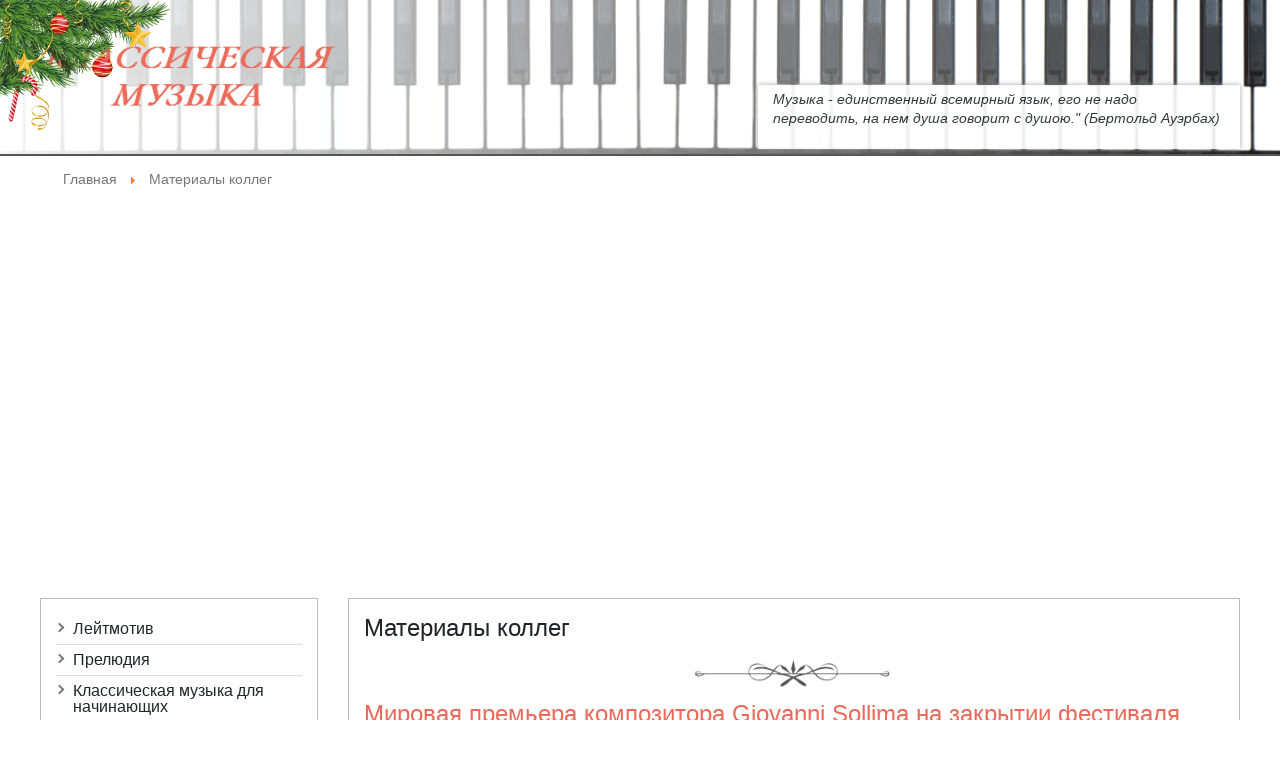

--- FILE ---
content_type: text/html; charset=utf-8
request_url: https://www.olofmp3.ru/index.php/Materialy-kolleg/
body_size: 12973
content:

  <!DOCTYPE html>
  <html lang="ru-ru" dir="ltr">
  <head>
    <meta name="viewport" content="width=device-width, initial-scale=1">
    <base href="https://www.olofmp3.ru/index.php/Materialy-kolleg/" />
	<meta http-equiv="content-type" content="text/html; charset=utf-8" />
	<meta name="generator" content="Joomla! - Open Source Content Management" />
	<title>Материалы коллег</title>
	<link href="/templates/igrkiv.ru/favicon.ico" rel="shortcut icon" type="image/vnd.microsoft.icon" />
	<link href="/components/com_jcomments/tpl/default/style.css?v=3002" rel="stylesheet" type="text/css" />
	<link href="/plugins/system/jce/css/content.css?c7ed858c27baa03f3fde3b4b690b1ff6" rel="stylesheet" type="text/css" />
	<link href="/media/mod_jcomments_latest/css/style.css" rel="stylesheet" type="text/css" />
	<script src="/media/jui/js/jquery.min.js?c7ed858c27baa03f3fde3b4b690b1ff6" type="text/javascript"></script>
	<script src="/media/jui/js/jquery-noconflict.js?c7ed858c27baa03f3fde3b4b690b1ff6" type="text/javascript"></script>
	<script src="/media/jui/js/jquery-migrate.min.js?c7ed858c27baa03f3fde3b4b690b1ff6" type="text/javascript"></script>
	<script src="/media/system/js/caption.js?c7ed858c27baa03f3fde3b4b690b1ff6" type="text/javascript"></script>
	<script type="text/javascript">
jQuery(window).on('load',  function() {
				new JCaption('img.caption');
			});
	</script>

    <link href="/templates/igrkiv.ru/css/bootstrap.min.css" rel="stylesheet">
    <link href="/templates/igrkiv.ru/css/custom.css" rel="stylesheet">
	
<script data-ad-client="ca-pub-2386344696838166" async src="https://pagead2.googlesyndication.com/pagead/js/adsbygoogle.js"></script>
  </head>

  <body class=" nothome com_content kiv_category main-site">

    <header>
      	  
      <div class="container">
        <div class="row align-items-center justify-content-between">
          <div class="col-md-4 logo">
            

<div class="custom"  >
	<div><a href="/"><img src="/images/logo_text3.png" alt="классическая музыка " /></a></div></div>

          </div>
          <div class="col-md-3 header1">
            
          </div>
          <div class="col-md-5 header2">
            

<div class="custom umnayamysl"  >
	<p>Музыка - единственный всемирный язык, его не надо переводить, на нем душа говорит с душою." (Бертольд Ауэрбах)</p></div>

          </div>
        </div>
      </div>
    </header>

    <div class="toolbox">
      <div class="container">
        <div class="row ">
          <div class="col-lg-12 ">
            <!-- navbar -->
			<nav class="navbar navbar-expand-lg d-lg-none">
				<button class="navbar-toggler" type="button" data-toggle="offcanvas">
				  <span class="icon-menu"></span>
				</button>			
				<div class="navbar-collapse offcanvas-collapse" id="navbarSupportedContent">
					  <button class="offcanvas-close" type="button" data-toggle="offcanvas-close">
						×
					  </button>
					  <ul class="navbar-nav">
<li class="nav-item item-38"><a href="/" >Лейтмотив</a></li><li class="nav-item item-3"><a href="/index.php/Prelyudiya.html" >Прелюдия</a></li><li class="nav-item item-32"><a href="/index.php/Klassicheskaya-muzyka-dlya-nachinayushih/" >Классическая музыка для начинающих</a></li><li class="nav-item item-2"><a href="/index.php/Personalii/" >Персоналии</a></li><li class="nav-item item-12"><a href="/index.php/Muzykalynye-instrumenty/" >Музыкальные инструменты</a></li><li class="nav-item item-36"><a href="/index.php/Muzykalynye-formy-i-zhanry/" >Музыкальные формы и жанры</a></li><li class="nav-item item-5"><a href="/index.php/Istoriya-klassicheskoi-muzyki/" >История классической музыки</a></li><li class="nav-item item-37"><a href="/index.php/O-Felikse-Mendelysone/" >О Феликсе Мендельсоне</a></li><li class="nav-item item-9"><a href="/index.php/Muzykalynye-terminy/" >Cловарь музыкальных терминов</a></li><li class="nav-item item-35 current active"><a href="/index.php/Materialy-kolleg/" >Материалы коллег</a></li><li class="nav-item item-31"><a href="/index.php/Dobavity-material.html" >Добавить материал</a></li><li class="nav-item item-18"><a href="/index.php/Druzyya-saita/" >Коллеги и друзья сайта</a></li><li class="nav-item item-14"><a href="/index.php/Kontakty.html" >Дирекция</a></li><li class="nav-item item-199"><a href="/index.php/Arhiv/" >Архив</a></li><li class="nav-item item-406"><a href="/index.php/Kompozitory-Barokko/" >Композиторы Барокко</a></li><li class="nav-item item-452"><a href="/index.php/Teatry/" >Оперные театры</a></li><li class="nav-item item-453"><a href="/index.php/Opernye-pevicy/" >Оперные певицы</a></li></ul>
				</div>

			</nav>			
          </div>  
        </div>
      </div>
    </div>

      	  
      	  <section class="breadcrumbs">
      <div class="container">
        <div class="row">
          <div class="col-md-12">
            		<div class="moduletable " >

					<div aria-label="breadcrumb" role="navigation">
	<ul itemscope itemtype="https://schema.org/BreadcrumbList" class="breadcrumb">
					<li class="active">
				<span class="divider icon-location"></span>
			</li>
		
						<li itemprop="itemListElement" itemscope itemtype="https://schema.org/ListItem">
											<a itemprop="item" href="/" class="pathway"><span itemprop="name">Главная</span></a>
					
											<span class="divider">
							<img src="/media/system/images/arrow.png" alt="" />						</span>
										<meta itemprop="position" content="1">
				</li>
							<li itemprop="itemListElement" itemscope itemtype="https://schema.org/ListItem" class="active">
					<span itemprop="name">
						Материалы коллег					</span>
					<meta itemprop="position" content="2">
				</li>
				</ul>
</div>

        </div>
	
 
          </div>
        </div>
      </div>
	  </section>
      
      	  <section class="top1">
      <div class="container">
        <div class="row">
          <div class="col-md-12">
            		<div class="moduletable " >

					

<div class="custom"  >
	<p style="text-align: center;"><script async src="//pagead2.googlesyndication.com/pagead/js/adsbygoogle.js"></script>
<!-- olofmp3_верх -->
<ins class="adsbygoogle"
     style="display:block"
     data-ad-client="ca-pub-2386344696838166"
     data-ad-slot="8765269133"
     data-ad-format="auto"></ins>
<script>
(adsbygoogle = window.adsbygoogle || []).push({});
</script></p></div>

        </div>
	
 		<div class="moduletable " >

					

<div class="custom"  >
	<div style="position: fixed; top: 0px; left: 0; width: 170px;"><img src="/images/vetka.png" alt="vetka" width="200" height="153" /></div></div>

        </div>
	
 
          </div>
        </div>
      </div>
	  </section>
      	
	  
      	  

  
    <main class="main">
      <!-- Component & Sidebars Section -->
      <div id="igk-main" class="igk-main">
        <div class="container">
          <div class="row">
		  
            <div class="col-lg-3 sidebar-a order-last order-lg-first ">
              		<div class="moduletable  d-none d-lg-block">

					<ul class="accordion nav nav-pills nav-stacked">
<li class="nav-item item-38"><a href="/" >Лейтмотив</a></li><li class="nav-item item-3"><a href="/index.php/Prelyudiya.html" >Прелюдия</a></li><li class="nav-item item-32"><a href="/index.php/Klassicheskaya-muzyka-dlya-nachinayushih/" >Классическая музыка для начинающих</a></li><li class="nav-item item-2"><a href="/index.php/Personalii/" >Персоналии</a></li><li class="nav-item item-12"><a href="/index.php/Muzykalynye-instrumenty/" >Музыкальные инструменты</a></li><li class="nav-item item-36"><a href="/index.php/Muzykalynye-formy-i-zhanry/" >Музыкальные формы и жанры</a></li><li class="nav-item item-5"><a href="/index.php/Istoriya-klassicheskoi-muzyki/" >История классической музыки</a></li><li class="nav-item item-37"><a href="/index.php/O-Felikse-Mendelysone/" >О Феликсе Мендельсоне</a></li><li class="nav-item item-9"><a href="/index.php/Muzykalynye-terminy/" >Cловарь музыкальных терминов</a></li><li class="nav-item item-35 current active"><a href="/index.php/Materialy-kolleg/" >Материалы коллег</a></li><li class="nav-item item-31"><a href="/index.php/Dobavity-material.html" >Добавить материал</a></li><li class="nav-item item-18"><a href="/index.php/Druzyya-saita/" >Коллеги и друзья сайта</a></li><li class="nav-item item-14"><a href="/index.php/Kontakty.html" >Дирекция</a></li><li class="nav-item item-199"><a href="/index.php/Arhiv/" >Архив</a></li><li class="nav-item item-406"><a href="/index.php/Kompozitory-Barokko/" >Композиторы Барокко</a></li><li class="nav-item item-452"><a href="/index.php/Teatry/" >Оперные театры</a></li><li class="nav-item item-453"><a href="/index.php/Opernye-pevicy/" >Оперные певицы</a></li></ul>
		</div>
			<div class="moduletable ">

					

<div class="custom"  >
	<p style="text-align: center;"><script async src="//pagead2.googlesyndication.com/pagead/js/adsbygoogle.js"></script>
<!-- olofmp3_верх -->
<ins class="adsbygoogle"
     style="display:block"
     data-ad-client="ca-pub-2386344696838166"
     data-ad-slot="8765269133"
     data-ad-format="auto"></ins>
<script>
(adsbygoogle = window.adsbygoogle || []).push({});
</script></p></div>

		</div>
			<div class="moduletable ">

					

<div class="custom"  >
	<h3 align="center">Словарь иностранных музыкальных терминов</h3>
<p align="center"><span style="font-size: 18pt;"><a href="/index.php/Muzykalynye-terminy-A.html">A</a> &nbsp;<a href="/index.php/Muzykalynye-terminy-B.html">B</a> &nbsp;<a href="/index.php/Muzykalynye-terminy-C.html">C</a> &nbsp;<a href="/index.php/Muzykalynye-terminy-D.html">D</a> &nbsp;<a href="/index.php/Muzykalynye-terminy-E.html">E</a> &nbsp;<a href="/index.php/Muzykalynye-terminy-F.html">F</a> &nbsp;<a href="/index.php/Muzykalynye-terminy-G.html">G</a> &nbsp;<a href="/index.php/Muzykalynye-terminy-H.html">H</a> &nbsp;<a href="/index.php/Muzykalynye-terminy-I.html">I</a> &nbsp;<a href="/index.php/Muzykalynye-terminy-J.html">J</a> &nbsp;<a href="/index.php/Muzykalynye-terminy-K.html">K</a> &nbsp;<a href="/index.php/Muzykalynye-terminy-L.html">L</a> &nbsp;<a href="/index.php/Muzykalynye-terminy-M.html">M</a> &nbsp;<a href="/index.php/Muzykalynye-terminy-N.html">N</a> &nbsp;<a href="/index.php/Muzykalynye-terminy-O.html">O</a> &nbsp;<a href="/index.php/Muzykalynye-terminy-P.html">P</a> &nbsp;<a href="/index.php/Muzykalynye-terminy-Q.html">Q</a> &nbsp;<a href="/index.php/Muzykalynye-terminy-R.html">R</a> &nbsp;<a href="/index.php/Muzykalynye-terminy-S.html">S</a> &nbsp;<a href="/index.php/Muzykalynye-terminy-T.html">T</a> &nbsp;<a href="/index.php/Muzykalynye-terminy-U.html">U</a> &nbsp;<a href="/index.php/Muzykalynye-terminy-V.html">V</a> &nbsp;<a href="/index.php/Muzykalynye-terminy-W.html">W</a> &nbsp;<a href="/index.php/Muzykalynye-terminy-X.html">X</a> &nbsp;<a href="/index.php/Muzykalynye-terminy-Y.html">Y</a> &nbsp;<a href="/index.php/Muzykalynye-terminy-Z.html">Z</a>&nbsp;</span></p></div>

		</div>
			<div class="moduletable ">

					<h3 class="modtitle">Последние комментарии</h3>
					<ul class="jcomments-latest">
	
			<li>


		

		<div class="comment rounded ">

		
							<a href="/index.php/Notnyi-arhiv-Bolyshogo-teatra-budet-v-cifre.html">Нотный архив Большого театра будет в цифре</a>
			
				
					
			<div>
				Очень нужны для музыкальной школы Ноты для Ансамбля Скрипачей - ГРУСТНЫЙ ВАЛЬС СЕБИЛИУСА аранжировке ...				
				<span class="date">13.10.2025 14:10     Анисья </span>
				
							</div>
		</div>

				<span class="comment-separator">&#160;</span>
			</li>
			<li>


		

		<div class="comment rounded ">

		
							<a href="/index.php/10-kompozitorov-kotoryh-Vy-dolzhny-znaty.html">10 композиторов, которых Вы должны знать</a>
			
				
					
			<div>
				Я бы добавил Малера и Шостаковича.				
				<span class="date">22.01.2025 12:13     koloda </span>
				
							</div>
		</div>

				<span class="comment-separator">&#160;</span>
			</li>
			<li>


		

		<div class="comment rounded ">

		
							<a href="/index.php/10-kompozitorov-kotoryh-Vy-dolzhny-znaty.html">10 композиторов, которых Вы должны знать</a>
			
				
					
			<div>
				 <img src="/components/com_jcomments/images/smilies/lol.gif" alt=":lol:" />  я с 7 лет слушаю классику мне уже 12 и вот мой топ: 1. Моцарт 2. Вивальди 3. Бах 4. Бетховен ...				
				<span class="date">31.12.2023 08:14     Михаил 1912 Титаник </span>
				
							</div>
		</div>

				<span class="comment-separator">&#160;</span>
			</li>
			<li>


		

		<div class="comment rounded ">

		
							<a href="/index.php/10-kompozitorov-kotoryh-Vy-dolzhny-znaty.html">10 композиторов, которых Вы должны знать</a>
			
				
					
			<div>
				СПАСИБО!				
				<span class="date">17.09.2023 08:17     Andrei </span>
				
							</div>
		</div>

				<span class="comment-separator">&#160;</span>
			</li>
			<li>


		

		<div class="comment rounded ">

		
							<a href="/index.php/Baletnaya-i-tancevalynaya-muzyka.html">Балетная и танцевальная музыка</a>
			
				
					
			<div>
				Спасибо!				
				<span class="date">11.10.2022 21:15     Дим </span>
				
							</div>
		</div>

			</li>
		</ul>


		</div>
	
            </div>
			
            <div class="main-wrapper col-lg-9 order-first order-lg-last">
             			  
              <div class="main-content">
                  <div id="system-message-container">
	</div>

                  <div class="blog" itemscope itemtype="https://schema.org/Blog">
	
			<h2> 							<span class="subheading-category">Материалы коллег</span>
					</h2>
		
	
	
	
		
	
																	<div class="items-row cols-1 row-0 row-fluid clearfix">
						<div class="span12">
				<div class="item column-1"
					itemprop="blogPost" itemscope itemtype="https://schema.org/BlogPosting">
					
	<div class="page-header">
					<h2 itemprop="name">
									<a href="/index.php/Mirovaya-premyera-kompozitora-Giovanni-Sollima-na-zakrytii-festivalya-Kustendorf-CLASSIC.html" itemprop="url">
						Мировая премьера композитора Giovanni Sollima на закрытии фестиваля Kustendorf CLASSIC					</a>
							</h2>
		
		
		
			</div>




		<div class="pull-left item-image">
			<a href="/index.php/Mirovaya-premyera-kompozitora-Giovanni-Sollima-na-zakrytii-festivalya-Kustendorf-CLASSIC.html"><img
			 src="/images/news/IMG-20190713-WA0042_th.jpg" alt="" itemprop="thumbnailUrl"/></a>
		</div>



<p>13 июля прошла мировая премьера Tarantulae Cadenzas композитора&nbsp; Giovanni Sollima&nbsp; на закрытии фестиваля&nbsp; русской музыки Kustendorf CLASSIC. Ежегодный фестиваль-конкурс, созданный режиссером Эмиром Кустурицей.</p>
<div class="jcomments-links"> <a class="comments-link" href="/index.php/Mirovaya-premyera-kompozitora-Giovanni-Sollima-na-zakrytii-festivalya-Kustendorf-CLASSIC.html#addcomments" title="Добавить комментарий">Добавить комментарий</a> </div>




				</div>
				<!-- end item -->
							</div><!-- end span -->
							</div><!-- end row -->
																			<div class="items-row cols-1 row-1 row-fluid clearfix">
						<div class="span12">
				<div class="item column-1"
					itemprop="blogPost" itemscope itemtype="https://schema.org/BlogPosting">
					
	<div class="page-header">
					<h2 itemprop="name">
									<a href="/index.php/Vesna-i-nemnogo-dzhaza.html" itemprop="url">
						Весна и немного джаза					</a>
							</h2>
		
		
		
			</div>







<p style="text-align: justify"><img align="left" alt="Вокальный ансамбль &quot;Кантабиле&quot;" vspace="5" hspace="5" src="/images/stories/kantabile.jpg" /><strong>Вокальный ансамбль &quot;Кантабиле&quot;</strong> был создан в 2006 году. Это было трио, состоящее  из бывших артисток Московского государственного областного хора п/р  А.Д.Кожевникова. За годы существования коллектив немного менял состав, а с 2010  года трио стало квартетом и наши возможности расширились. В частности, в этом  сезоне мы замахнулись на джазовые обработки.&nbsp;</p>
<div class="jcomments-links"> <a class="comments-link" href="/index.php/Vesna-i-nemnogo-dzhaza.html#addcomments" title="Добавить комментарий">Добавить комментарий</a> </div>




				</div>
				<!-- end item -->
							</div><!-- end span -->
							</div><!-- end row -->
																			<div class="items-row cols-1 row-2 row-fluid clearfix">
						<div class="span12">
				<div class="item column-1"
					itemprop="blogPost" itemscope itemtype="https://schema.org/BlogPosting">
					
	<div class="page-header">
					<h2 itemprop="name">
									<a href="/index.php/Francuzskie-arii-i-Serebryanyi-vek-Olesya-Petrova-vystupit-v-Sankt-Peterburgskom-Dome-muzyki.html" itemprop="url">
						Французские арии и Серебряный век:     Олеся Петрова выступит в Санкт-Петербургском Доме музыки					</a>
							</h2>
		
		
		
			</div>







<div class="WordSection1">
<p style="TEXT-ALIGN: justify"><img title="Олеся Петрова -  выпускница Санкт-Петербургской консерватории" alt="Олеся Петрова -  выпускница Санкт-Петербургской консерватории" vspace="3" hspace="3" align="left" src="/images/stories/petrova.jpg" />В пятницу, 27 января 2012 г. Санкт-Петербургский Дом  музыки (Мойка 122) приглашает на&nbsp; сольный концерт Олеси Петровой&nbsp; из цикла  &laquo;Вечера в Английском зале&raquo;<span style="COLOR: black">. </span>Программа вечера&nbsp;  состоит из изящной французской музыки и русской классики <span lang="EN-US" style="FONT-SIZE: 12pt">XX</span><span style="FONT-SIZE: 12pt"> века. Для  публики прозвучит необычная программа, которая позволяет показать вокальный  репертуар исполнителя во всём многообразии: популярнейшие&nbsp; арии из опер Бизе,  Сен-Санса, Форе, Пуленка, &quot;Сатиры на стихи Саши Черного&quot; Шостаковича, романсы  &quot;Звенидень&quot; Фалика на стихи знаменитых поэтов Серебряного века.&nbsp;</span></p>
</div>
<div class="jcomments-links"> <a class="comments-link" href="/index.php/Francuzskie-arii-i-Serebryanyi-vek-Olesya-Petrova-vystupit-v-Sankt-Peterburgskom-Dome-muzyki.html#addcomments" title="Добавить комментарий">Добавить комментарий</a> </div>




				</div>
				<!-- end item -->
							</div><!-- end span -->
							</div><!-- end row -->
																			<div class="items-row cols-1 row-3 row-fluid clearfix">
						<div class="span12">
				<div class="item column-1"
					itemprop="blogPost" itemscope itemtype="https://schema.org/BlogPosting">
					
	<div class="page-header">
					<h2 itemprop="name">
									<a href="/index.php/Aleksandr-Melynikov-dast-koncert-v-Peterburge.html" itemprop="url">
						Александр Мельников даст концерт в Петербурге					</a>
							</h2>
		
		
		
			</div>







<div class="WordSection1">
<p class="MsoNormal" style="text-align: justify"><img alt="" vspace="3" hspace="3" align="left" src="/images/stories/melnikov_new.jpg" /><span>В  среду,&nbsp; <b>14 декабря 2011 </b><b>Санкт-Петербургский Дом музыки</b> приглашает  в Капеллу<b> </b>на концерт &laquo;Музыка звезд&raquo;. В этот вечер с оркестром Капеллы&nbsp;  виртуозный пианист <b>Александр Мельников</b> исполнит концерт Шумана.  </span></p>
<p class="MsoNormal" style="text-align: justify"><span style="FONT-SIZE: 13pt">Александру Мельникову </span><span>38 лет, он солист &laquo;Русского концертного агентства&raquo;,  Заслуженный артист России. С отличием окончил Московскую консерваторию у  профессора Льва Наумова.</span></p>
</div>
<div class="jcomments-links"> <a class="comments-link" href="/index.php/Aleksandr-Melynikov-dast-koncert-v-Peterburge.html#addcomments" title="Добавить комментарий">Добавить комментарий</a> </div>




				</div>
				<!-- end item -->
							</div><!-- end span -->
							</div><!-- end row -->
																			<div class="items-row cols-1 row-4 row-fluid clearfix">
						<div class="span12">
				<div class="item column-1"
					itemprop="blogPost" itemscope itemtype="https://schema.org/BlogPosting">
					
	<div class="page-header">
					<h2 itemprop="name">
									<a href="/index.php/Yurii-Aleksandrov.html" itemprop="url">
						Юрий Александров					</a>
							</h2>
		
		
		
			</div>







<p style="text-align: justify"><strong><br />
</strong><img height="150" alt="Юрий Исаакович Александров" vspace="3" hspace="3" align="left" title="Юрий Исаакович Александров" width="150" src="/images/stories/alexandrov_yuri.jpg" /><strong>Юрий Исаакович Александров</strong> (р. 7 февраля 1950, Ленинград) - режиссёр-постановщик Мариинского театра, художественный руководитель Государственного камерного музыкального театра &laquo;Санктъ-Петербургъ Опера&raquo;, Заслуженный артист России (1997), Народный артист России (2008).</p>
<p style="text-align: justify">&nbsp;</p>
<div class="jcomments-links"> <a class="comments-link" href="/index.php/Yurii-Aleksandrov.html#addcomments" title="Добавить комментарий">Добавить комментарий</a> </div>




				</div>
				<!-- end item -->
							</div><!-- end span -->
							</div><!-- end row -->
																			<div class="items-row cols-1 row-5 row-fluid clearfix">
						<div class="span12">
				<div class="item column-1"
					itemprop="blogPost" itemscope itemtype="https://schema.org/BlogPosting">
					
	<div class="page-header">
					<h2 itemprop="name">
									<a href="/index.php/Belye-Nochi-v-Sankty-Peterburgy-Opera.html" itemprop="url">
						&quot;Белые Ночи&quot; в &quot;Санктъ-Петербургъ-Опера&quot;					</a>
							</h2>
		
		
		
			</div>







<p style="text-align: justify">ПРЕМЬЕРА<br />
&laquo;Белые ночи&raquo;<br />
18 сентября 19.00<br />
В начале 25-го юбилейного сезона театр &laquo;Санктъ-Петербургъ Опера&raquo; представит эксклюзивный проект, посвященный юбилею Ф.М. Достоевского &ndash; премьеру оперы Ю. Буцко &laquo;Белые ночи&raquo;. &nbsp;</p>
<div class="jcomments-links"> <a class="comments-link" href="/index.php/Belye-Nochi-v-Sankty-Peterburgy-Opera.html#addcomments" title="Добавить комментарий">Добавить комментарий</a> </div>




				</div>
				<!-- end item -->
							</div><!-- end span -->
							</div><!-- end row -->
																			<div class="items-row cols-1 row-6 row-fluid clearfix">
						<div class="span12">
				<div class="item column-1"
					itemprop="blogPost" itemscope itemtype="https://schema.org/BlogPosting">
					
	<div class="page-header">
					<h2 itemprop="name">
									<a href="/index.php/Zabytaya-melodiya-dlya-skripki.html" itemprop="url">
						Забытая мелодия для скрипки					</a>
							</h2>
		
		
		
			</div>







<p style="text-align: justify"><b>ЗАБЫТАЯ МЕЛОДИЯ ДЛЯ СКРИПКИ</b></p>
<hr noshade="noshade" size="1" style="color: rgb(0, 0, 0); " />
<div align="center" style="margin-top: 0px; margin-right: 0px; margin-bottom: 0px; margin-left: 0px; padding-top: 0px; padding-right: 0px; padding-bottom: 0px; padding-left: 0px; ">
<p style="text-align: justify"><b>Елена Антонова</b></p>
<p style="text-align: justify">&nbsp; &nbsp; &nbsp;За пять веков, минувших со времени крупного итальянского мастера Андреа Амати, основателя самой известной Школы смычковых музыкальных инструментов, куда вошли его сыновья, внуки, а позже их знаменитые ученики из семейств Страдивари и Гварнери, традиции их ремесла не претерпели сколько-нибудь существенных изменений.</p>
</div>
<div class="jcomments-links"> <a class="comments-link" href="/index.php/Zabytaya-melodiya-dlya-skripki.html#addcomments" title="Добавить комментарий">Добавить комментарий</a> </div>




				</div>
				<!-- end item -->
							</div><!-- end span -->
							</div><!-- end row -->
																			<div class="items-row cols-1 row-7 row-fluid clearfix">
						<div class="span12">
				<div class="item column-1"
					itemprop="blogPost" itemscope itemtype="https://schema.org/BlogPosting">
					
	<div class="page-header">
					<h2 itemprop="name">
									<a href="/index.php/Bolee-100-tysyach-chelovek-posetili-festivaly-Fuori-BIT-v-Milane.-Podrobnosti-v-Internet-zhurnale-Neo.html" itemprop="url">
						Более 100 тысяч человек посетили фестиваль Fuori BIT в Милане. Подробности в Интернет-журнале Neo					</a>
							</h2>
		
		
		
			</div>







<p style="text-align: justify"><b style="mso-bidi-font-weight:normal"><span style="font-size:10.0pt;font-family:">Милан, 1 марта 2011 года</span></b><span style="font-size:10.0pt;font-family:"> &ndash; Более 100 тысяч человек посетили интернациональный </span><span lang="IT" style="font-size:10.0pt;font-family:">фестиваль культур Fuori BIT</span><span style="font-size:10.0pt;font-family:">, который был впервые организован в этом году в Милане в рамках Международной туристической ярмарки BIT-2011. С 17 по 19 февраля Милан превратился в площадку для концертов, фотовыставок, дегустаций и других культурных инициатив под руководством представителей из 20 стран мира, в том числе и из России.</span></p>
<div class="jcomments-links"> <a class="comments-link" href="/index.php/Bolee-100-tysyach-chelovek-posetili-festivaly-Fuori-BIT-v-Milane.-Podrobnosti-v-Internet-zhurnale-Neo.html#addcomments" title="Добавить комментарий">Добавить комментарий</a> </div>




				</div>
				<!-- end item -->
							</div><!-- end span -->
							</div><!-- end row -->
																			<div class="items-row cols-1 row-8 row-fluid clearfix">
						<div class="span12">
				<div class="item column-1"
					itemprop="blogPost" itemscope itemtype="https://schema.org/BlogPosting">
					
	<div class="page-header">
					<h2 itemprop="name">
									<a href="/index.php/Novyi-god-dlya-lyubitelei-klassicheskoi-muzyki.html" itemprop="url">
						Новый год для любителей классической музыки					</a>
							</h2>
		
		
		
			</div>







<p style="text-align: justify">Новый год приближается стремительно и, как всегда, неожиданно. Осталось немного дней, чтобы определиться с выбором культурной программы на предстоящие праздники, посмотрим, что предложат ведущие концертные залы в канун Нового года. Итак, куда можно пойти любителям классичской музыки 31 декабря 2010 года в Москве.</p>
<p style="text-align: center"><img alt="Дед Мороз и оркестр" vspace="3" hspace="3" align="middle" height="196" width="360" title="Дед Мороз и оркестр" src="https://www.olofmp3.ru/images_open/dedmoroz.jpg" /></p>
<p>&nbsp;</p>
<div class="jcomments-links"> <a class="comments-link" href="/index.php/Novyi-god-dlya-lyubitelei-klassicheskoi-muzyki.html#comments" title="1 комментарий">1 комментарий</a> </div>




				</div>
				<!-- end item -->
							</div><!-- end span -->
							</div><!-- end row -->
																			<div class="items-row cols-1 row-9 row-fluid clearfix">
						<div class="span12">
				<div class="item column-1"
					itemprop="blogPost" itemscope itemtype="https://schema.org/BlogPosting">
					
	<div class="page-header">
					<h2 itemprop="name">
									<a href="/index.php/Pianistka-Daryya-Gluhova.html" itemprop="url">
						Пианистка Дарья Глухова					</a>
							</h2>
		
		
		
			</div>







<p style="text-align: justify"><img height="225" alt="пианистка Дарья Глухова" align="left" width="150" title="Пианистка Дарья Глухова" src="https://www.olofmp3.ru/images_open/Daria-Gloukhova.jpg" />Молодую русскую пианистку Дарью Глухову отличает оригинальность, непосредственность, самобытность, непреодолимое желание<span>&nbsp;&nbsp;</span><span>&nbsp;</span>находиться в своей профессии.&nbsp;&nbsp;Выпускница музыкального училища при Московской консерватории причисляет себя к нонконформистам, не приемля сложившуюся структуру обучения музыкантов.&nbsp;</p>
<div class="jcomments-links"> <a class="comments-link" href="/index.php/Pianistka-Daryya-Gluhova.html#comments" title="2 комментария">2 комментария</a> </div>




				</div>
				<!-- end item -->
							</div><!-- end span -->
							</div><!-- end row -->
																			<div class="items-row cols-1 row-10 row-fluid clearfix">
						<div class="span12">
				<div class="item column-1"
					itemprop="blogPost" itemscope itemtype="https://schema.org/BlogPosting">
					
	<div class="page-header">
					<h2 itemprop="name">
									<a href="/index.php/Koncert-narodnogo-artista-Rossii-Yuriya-Rozuma.html" itemprop="url">
						Концерт народного артиста России Юрия Розума					</a>
							</h2>
		
		
		
			</div>







<p class="MsoNormal" style="margin-bottom: 10pt;"><span style="font-family: 'Tahoma','sans-serif'; color: navy; font-size: 11pt;">Дорогие друзья!</span></p>
<p class="MsoNormal" style="margin-bottom: 10pt;"><span style="font-family: 'Tahoma','sans-serif'; color: navy; font-size: 11pt;">Приглашаем&nbsp; Вас на <strong>сольный концерт Народного артиста России</strong><strong>Юрия Розума </strong>в субботу, 11 декабря 2010 г.,</span></p>
<p class="MsoNormal" style="margin-bottom: 10pt;"><span style="font-family: 'Tahoma','sans-serif'; color: navy; font-size: 11pt;">в концертном зале Российской Академии Музыки им. Гнесиных по адресу: Малый Ржевский пер., д.1.</span><span lang="EN-GB" style="font-family: 'Tahoma','sans-serif'; color: navy; font-size: 11pt;">&nbsp;</span></p>
<div class="jcomments-links"> <a class="comments-link" href="/index.php/Koncert-narodnogo-artista-Rossii-Yuriya-Rozuma.html#addcomments" title="Добавить комментарий">Добавить комментарий</a> </div>




				</div>
				<!-- end item -->
							</div><!-- end span -->
							</div><!-- end row -->
																			<div class="items-row cols-1 row-11 row-fluid clearfix">
						<div class="span12">
				<div class="item column-1"
					itemprop="blogPost" itemscope itemtype="https://schema.org/BlogPosting">
					
	<div class="page-header">
					<h2 itemprop="name">
									<a href="/index.php/V-Internete-uzhe-poyavilisy-unikalynye-muzykalynye-kompozicii-Chaikovskogo-1958-goda.html" itemprop="url">
						В Интернете уже появились уникальные музыкальные композиции Чайковского 1958 года					</a>
							</h2>
		
		
		
			</div>







<p class="MsoNormal" style="text-align: justify"><span style="font-size:10.0pt;font-family:">К          90-летию со дня рождения выдающегося виолончелиста Якова Слободкина фирма          &laquo;Мелодия&raquo; выпускает диск &laquo;</span><span lang="EN-US" style="font-size:10.0pt;font-family:">Yacov Slobodkin</span><span style="font-size:10.0pt;font-family:">, </span><span lang="EN-US" style="font-size:10.0pt;font-family:">cello</span><span style="font-size:10.0pt;font-family:">&raquo;, в который войдет композиция Pyotr Ilyich Tchaikovsky          Variations on a Rococo Theme. Диск поступит в продажу в сентябре 2010 года.</span></p>
<div class="jcomments-links"> <a class="comments-link" href="/index.php/V-Internete-uzhe-poyavilisy-unikalynye-muzykalynye-kompozicii-Chaikovskogo-1958-goda.html#comments" title="1 комментарий">1 комментарий</a> </div>




				</div>
				<!-- end item -->
							</div><!-- end span -->
							</div><!-- end row -->
																			<div class="items-row cols-1 row-12 row-fluid clearfix">
						<div class="span12">
				<div class="item column-1"
					itemprop="blogPost" itemscope itemtype="https://schema.org/BlogPosting">
					
	<div class="page-header">
					<h2 itemprop="name">
									<a href="/index.php/Mezhdunarodnyi-festivaly-muzyki-MITO-SettembreMusica.html" itemprop="url">
						Международный фестиваль музыки MITO SettembreMusica					</a>
							</h2>
		
		
		
			</div>







<p style="margin:0cm;margin-bottom:.0001pt;text-align:justify;text-justify:inter-ideograph"><b><span style="font-size:10.0pt;font-family:">Милан, 17 августа 2010 г.</span></b><span lang="IT" style="font-size:10.0pt;font-family:"> &ndash; </span><span class="apple-style-span"><span style="font-size:10.0pt;font-family:">с 3 по 24 сентября 2010 г. в Милане и Турине будет проходить </span></span><span style="font-size:10.0pt;font-family:">международный фестиваль музыки<span class="apple-style-span"> </span></span><span class="apple-style-span"><b><span lang="IT" style="font-size:10.0pt;font-family:">MITO SettembreMusica</span></b></span><span class="apple-style-span"><span lang="IT" style="font-size:10.0pt;font-family:"> </span></span><span class="apple-style-span"><span style="font-size:10.0pt;font-family:">с участием всемирно известных исполнителей классической и современной музыки. В России данный фестиваль представляет </span></span><span lang="IT" style="font-size:10.0pt;font-family:">Интернет-журнал N?o </span><span style="font-size:10.0pt;font-family:">(</span><span lang="IT" style="mso-ansi-language:IT"><span style="font-size:10.0pt;font-family:">www</span><span lang="RU" style="font-size:10.0pt;font-family:">.</span><span style="font-size:10.0pt;font-family:">neoenews</span><span lang="RU" style="font-size:10.0pt;font-family:">.</span><span style="font-size:10.0pt;font-family:">com</span></span><span style="font-size:10.0pt;font-family:">). <span class="apple-style-span">&nbsp;</span></span></p>
<p style="margin:0cm;margin-bottom:.0001pt;text-align:justify;text-justify:inter-ideograph"><span class="apple-style-span"><span style="font-size:10.0pt;font-family:">&nbsp;</span></span></p>
<div class="jcomments-links"> <a class="comments-link" href="/index.php/Mezhdunarodnyi-festivaly-muzyki-MITO-SettembreMusica.html#addcomments" title="Добавить комментарий">Добавить комментарий</a> </div>




				</div>
				<!-- end item -->
							</div><!-- end span -->
							</div><!-- end row -->
																			<div class="items-row cols-1 row-13 row-fluid clearfix">
						<div class="span12">
				<div class="item column-1"
					itemprop="blogPost" itemscope itemtype="https://schema.org/BlogPosting">
					
	<div class="page-header">
					<h2 itemprop="name">
									<a href="/index.php/Libretto-opery-DIKII-ATOM...-ili-Uzhas-v-sekrete.html" itemprop="url">
						Либретто оперы &quot;ДИКИЙ АТОМ... или Ужас в секрете&quot;					</a>
							</h2>
		
		
		
			</div>







<p>Готовится к публикации на русском и итальянском языках новая творческая работа известной журналистки и писательницы&nbsp; Вероники Журавель: &nbsp;<strong>Либретто оперы &quot;ДИКИЙ&nbsp;АТОМ... или Ужас в секрете&quot; (Libretto d'opera &quot;L'ATOMO&nbsp;SELVAGGIO...o L'orrore nascosto&quot;).</strong></p>
<div class="jcomments-links"> <a class="comments-link" href="/index.php/Libretto-opery-DIKII-ATOM...-ili-Uzhas-v-sekrete.html#addcomments" title="Добавить комментарий">Добавить комментарий</a> </div>




				</div>
				<!-- end item -->
							</div><!-- end span -->
							</div><!-- end row -->
																			<div class="items-row cols-1 row-14 row-fluid clearfix">
						<div class="span12">
				<div class="item column-1"
					itemprop="blogPost" itemscope itemtype="https://schema.org/BlogPosting">
					
	<div class="page-header">
					<h2 itemprop="name">
									<a href="/index.php/Mezhdunarodnyi-konkurs-muzykantov-ispolnitelei-Romantizm-do-i-posle.html" itemprop="url">
						Международный конкурс музыкантов-исполнителей &quot;Романтизм: до и после&quot;					</a>
							</h2>
		
		
		
			</div>







<p>Министерство культуры Российской Федерации,<br />
Управление по культуре и молодежной политике Администрации городского округа Электросталь,<br />
Российская академия музыки имени Гнесиных,<br />
Детская музыкальная школа имени Свиридова,<br />
Детская музыкальная школа № 1 г. Электросталь, Московская область,<br />
Детская музыкальная школа № 2 г. Электросталь, Московская область,<br />
Российское Шубертовское общество,<br />
Центр поддержки и развития современного искусства<br />
имени Алемдара Караманова<br />
<br />
представляют<br />
<strong>Международный конкурс музыкантов-исполнителей &laquo;Романтизм: до и после&raquo;.</strong><br />
Посвящается Алемдару Караманову<br />
(Москва-Электросталь, 2010)</p>
<div class="jcomments-links"> <a class="comments-link" href="/index.php/Mezhdunarodnyi-konkurs-muzykantov-ispolnitelei-Romantizm-do-i-posle.html#addcomments" title="Добавить комментарий">Добавить комментарий</a> </div>




				</div>
				<!-- end item -->
							</div><!-- end span -->
							</div><!-- end row -->
																			<div class="items-row cols-1 row-15 row-fluid clearfix">
						<div class="span12">
				<div class="item column-1"
					itemprop="blogPost" itemscope itemtype="https://schema.org/BlogPosting">
					
	<div class="page-header">
					<h2 itemprop="name">
									<a href="/index.php/Kak-voplotity-v-zhizny-ispolneniya-proizvedenii-kompozitora-orkestrami-i-filarmoniyami.html" itemprop="url">
						Как воплотить в жизнь исполнения произведений композитора оркестрами и филармониями?					</a>
							</h2>
		
		
		
			</div>







<p style="text-align: justify">Уважаемые музыканты, в портале &quot;Привет.ру&quot; Вы можете познакомиться с музыкой и судьбой композитора с дореволюционным консерваторским образованием <span>Вениамином Арнольдовичем Хаэтом</span><span>. Любители класс</span><span>ической музыки ХХ века могут </span><span>прослушать</span> <span>6 его ПЛЕЙЛИСТОВ</span> <span>на 135 минут и прочесть 2 поэтических либретто, написанных самим композитором для опер с его же музыкой под названием</span> <span>&quot;Кот в сапогах&quot;</span> <span>по Шарлю Перро и</span> <span>&quot;Забавный случай&quot;</span> <span>по Карло Гольдони. </span></p>
<div class="jcomments-links"> <a class="comments-link" href="/index.php/Kak-voplotity-v-zhizny-ispolneniya-proizvedenii-kompozitora-orkestrami-i-filarmoniyami.html#addcomments" title="Добавить комментарий">Добавить комментарий</a> </div>




				</div>
				<!-- end item -->
							</div><!-- end span -->
							</div><!-- end row -->
																			<div class="items-row cols-1 row-16 row-fluid clearfix">
						<div class="span12">
				<div class="item column-1"
					itemprop="blogPost" itemscope itemtype="https://schema.org/BlogPosting">
					
	<div class="page-header">
					<h2 itemprop="name">
									<a href="/index.php/Rossiiskii-classical-crossover-obrel-novyi-golos.html" itemprop="url">
						Российский &quot;classical crossover&quot; обрел новый голос					</a>
							</h2>
		
		
		
			</div>







<p style="text-align: justify" class="MsoNormal">Популярность музыкального стиля <span>classical</span><span> </span><span>crossover</span>, представляющего  собой гармоничный синтез элементов классической музыки с другими музыкальными  стилями, с каждым днем становится все популярней в мире. Совсем недавно этот  стиль вошел в список номинаций музыкальной премии <span>Grammy</span>, а журнал Billboard создал для него  отдельный чарт среди своих хит-парадов. Отечественных исполнителей, работающих  в этом стиле, в нашей стране сегодня не много, поэтому появление нового имени  наверняка будет <span>c</span><span> </span>интересом встречено российскими поклонниками этого  музыкального направления.</p>
<p style="text-align: justify" class="MsoNormal">&nbsp;</p>
<div style="text-align: center"><img alt="" border="0" title="Марина Крузо" width="300" src="/images/stories/front_cover.jpg" /></div>
<p>&nbsp;</p>
<p>&nbsp;</p>
<div class="jcomments-links"> <a class="comments-link" href="/index.php/Rossiiskii-classical-crossover-obrel-novyi-golos.html#addcomments" title="Добавить комментарий">Добавить комментарий</a> </div>




				</div>
				<!-- end item -->
							</div><!-- end span -->
							</div><!-- end row -->
																			<div class="items-row cols-1 row-17 row-fluid clearfix">
						<div class="span12">
				<div class="item column-1"
					itemprop="blogPost" itemscope itemtype="https://schema.org/BlogPosting">
					
	<div class="page-header">
					<h2 itemprop="name">
									<a href="/index.php/Koncert-Simfonicheskogo-orkestra-finskogo-radio-v-Sankt-Peterburge.html" itemprop="url">
						Концерт Симфонического оркестра финского радио в Санкт-Петербурге					</a>
							</h2>
		
		
		
			</div>







<p style="text-align: justify">Рады сообщить Вам, что 25 октября в 19.00 в Большом зале Санкт-Петербургской   академической филармонии им. Д.Д. Шостаковича состоится концерт всемирно   известного СИМФОНИЧЕСКОГО ОРКЕСТРА ФИНСКОГО РАДИО.<br />
На концерте в   Санкт-Петербурге оркестр продемонстрирует свой широкий музыкальный диапазон:   будут исполнены фрагменты из оперы Франсуа Ж. Госсека &laquo;Триумф республики&raquo;,   Третья симфония Людвига ван Бетховена &laquo;Героическая&raquo; и впервые будет исполнено произведение современного финского композитора Кайи Саариахо &laquo;Лейнопесни&raquo;.</p>
<div class="jcomments-links"> <a class="comments-link" href="/index.php/Koncert-Simfonicheskogo-orkestra-finskogo-radio-v-Sankt-Peterburge.html#addcomments" title="Добавить комментарий">Добавить комментарий</a> </div>




				</div>
				<!-- end item -->
							</div><!-- end span -->
							</div><!-- end row -->
						
	
		</div>

              </div>

                          </div> <!-- Main wrapper end -->



          </div> <!-- Row end -->
        </div> <!-- Container end -->
      </div> <!-- Component & Sidebars Section End -->


    </main>
	
      	  <section class="bottom1">
      <div class="container">
        <div class="row">
          <div class="col-md-12">
            		<div class="moduletable " >

					

<div class="custom"  >
	<p style="text-align: center;"><script async src="//pagead2.googlesyndication.com/pagead/js/adsbygoogle.js"></script>
<!-- olofmp3_низ -->
<ins class="adsbygoogle"
     style="display:block"
     data-ad-client="ca-pub-2386344696838166"
     data-ad-slot="9962800739"
     data-ad-format="auto"></ins>
<script>
(adsbygoogle = window.adsbygoogle || []).push({});
</script></p></div>

        </div>
	
 		<div class="moduletable " >

					<h3 class="modtitle">Наши статьи</h3>
					<div class="newsflash-news row row-cols-2 row-cols-lg-5 ">
					<div class="newsflash-item">
			
	<div class="newsflash-content">

	<h4 class="newsflash-title">
		<a href="/index.php/Spisok-kompozitorov-srednego-barokko.html">
			Список композиторов среднего барокко		</a>
	</h4>

	Список композиторов эпохи раннего и среднего барокко в хронологическом порядке по дате рождения с… 

</div>		</div>
					<div class="newsflash-item">
			
	<div class="newsflash-content">

	<h4 class="newsflash-title">
		<a href="/index.php/10-rekomenduemyh-strunnyh-kvartetov.html">
			10 рекомендуемых струнных квартетов		</a>
	</h4>

	Струнный квартет в камерной музыке является самой популярной и престижной формой, так же как… 

</div>		</div>
					<div class="newsflash-item">
			
	<div class="newsflash-content">

	<h4 class="newsflash-title">
		<a href="/index.php/Pervye-ielektricheskie-muzykalynye-instrumenty.html">
			Первые электрические музыкальные инструменты		</a>
	</h4>

	Золотой          Дионис (Denis d'or), 1753 год.
Можно с уверенностью          сказать, что… 

</div>		</div>
					<div class="newsflash-item">
			
	<div class="newsflash-content">

	<h4 class="newsflash-title">
		<a href="/index.php/Tematicheski-sistematicheskii-katalog-muzykalynyh-proizvedenii-Mendelysona.html">
			Тематически-систематический каталог музыкальных произведений Мендельсона		</a>
	</h4>

	
	Феликс Мендельсон-Бартольди был последним великим композитором 19-го века без полного каталога… 

</div>		</div>
					<div class="newsflash-item">
			
	<div class="newsflash-content">

	<h4 class="newsflash-title">
		<a href="/index.php/Ustroistvo-muzyki-Syntagma-Musicum-Mihaielya-Pretoriusa.html">
			«Устройство музыки» (Syntagma Musicum) Михаэля Преториуса		</a>
	</h4>

	
	Михаэль Преториус (Michael Praetorius) (15.02.1571 - 15.02.1621) - немецкий композитор,… 

</div>		</div>
	</div>

        </div>
	
 
          </div>
        </div>
      </div>
	  </section>
      	
	
      	  
    <footer class="footer text-center">
            

<div class="custom"  >
	<p style="text-align: center;">Copyright &copy; 2009-2020 <a href="https://www.olofmp3.ru">Почувствуй классическую музыку</a></p>
<p style="text-align: center;">При использовании материалов сайта ссылка на источник обязательна.</p></div>


<div class="custom"  >
	<!--LiveInternet counter-->
<script type="text/javascript">document.write("<a href='//www.liveinternet.ru/click' "+
"target=_blank><img src='//counter.yadro.ru/hit?t44.1;r"+
escape(document.referrer)+((typeof(screen)=="undefined")?"":
";s"+screen.width+"*"+screen.height+"*"+(screen.colorDepth?
screen.colorDepth:screen.pixelDepth))+";u"+escape(document.URL)+
";"+Math.random()+
"' alt='' title='LiveInternet' "+
"border='0' width='31' height='31'><\/a>")</script>
<!--/LiveInternet-->
<p>&nbsp;</p></div>
	
    </footer>

    <div class="debug">
      
    </div>

    <script src="/templates/igrkiv.ru/js/template.js"></script>
	
  <noscript><strong>JavaScript is currently disabled.</strong>Please enable it for a better experience of <a href="http://2glux.com/projects/jumi">Jumi</a>.</noscript></body>
  


  </html>

--- FILE ---
content_type: text/html; charset=utf-8
request_url: https://www.google.com/recaptcha/api2/aframe
body_size: 267
content:
<!DOCTYPE HTML><html><head><meta http-equiv="content-type" content="text/html; charset=UTF-8"></head><body><script nonce="2ThfN-IP8EYHwit4RdGCJQ">/** Anti-fraud and anti-abuse applications only. See google.com/recaptcha */ try{var clients={'sodar':'https://pagead2.googlesyndication.com/pagead/sodar?'};window.addEventListener("message",function(a){try{if(a.source===window.parent){var b=JSON.parse(a.data);var c=clients[b['id']];if(c){var d=document.createElement('img');d.src=c+b['params']+'&rc='+(localStorage.getItem("rc::a")?sessionStorage.getItem("rc::b"):"");window.document.body.appendChild(d);sessionStorage.setItem("rc::e",parseInt(sessionStorage.getItem("rc::e")||0)+1);localStorage.setItem("rc::h",'1769155848623');}}}catch(b){}});window.parent.postMessage("_grecaptcha_ready", "*");}catch(b){}</script></body></html>

--- FILE ---
content_type: text/css
request_url: https://www.olofmp3.ru/templates/igrkiv.ru/css/custom.css
body_size: 2843
content:
/**** add igrkiv.ru ***/

:root {
--color-gold: #fac833;
--color-dark: #080303;
}

input[type="text"]:focus { outline: none; }   
input[type="button"]:focus { outline: none; }   
input, textarea {outline:none;}
input:active, textarea:active {outline:none;}
:focus {outline:none;}
a:focus {outline:none;}
textarea {resize:none;}
textarea {resize:vertical;}
textarea {resize:horizontal;}
/* input#search-area118:focus { outline: none; }  */
button:focus { outline: none; }   

button:active, button:focus {
outline: none !important;
}
button::-moz-focus-inner {
border: 0 !important;
}

body {
line-height:1.4;
}

img {
max-width:100%;
height:auto;
}
a {
color: #eb6a5a;
}
a:hover {
	color:#FF3000;
	text-decoration:none;
}

h1 {font-size: 28px;}
h2 {font-size: 24px;}
h3 {font-size: 20px;}
h4 {font-size: 16px;}
h5 {font-size: 14px;}
h6 {font-size: 12px;}

.main-content, .sidebar-a .moduletable, .sidebar-b .moduletable, .bottom1 .moduletable{
	background:#fff;
	border:1px solid #bbb;
	padding:15px;
}

h3.modtitle {
    border-bottom: 2px solid #f0f0ee;
    margin-bottom: 25px;
    padding-bottom: 10px;
    position: relative;
}	

.sidebar-a .moduletable, .sidebar-b .moduletable{
	margin-bottom:15px;
}

/***** nav *****/	
.toolbox {
background-color: #080303;
border-top:1px solid #555;
border-bottom:1px solid #555;
}
.navbar {
padding:0;
transition:0.3;
}
.navbar-nav .nav-item a, .navbar-nav .nav-item .separator   {
display:block;
white-space: nowrap;
padding:12px 20px;
border-top:2px solid transparent;
border-bottom:2px solid transparent;
position: relative;
text-transform: uppercase;
font-size: 13px;
color: #212121;
transition: all .3s linear;
}

.navbar-nav .nav-item a:hover, .navbar-nav .nav-item .separator:hover {
border-bottom:2px solid var(--color-gold);
color: var(--color-gold);
}

.navbar-nav .nav-item.deeper {
position:relative;
}
.navbar-nav .nav-item.deeper:after {
    display: inline-block;
    width: 0;
    height: 0;
    margin-left: .255em;
    vertical-align: .255em;
    content: "";
    border-top: .3em solid #fff;
    border-right: .3em solid transparent;
    border-bottom: 0;
    border-left: .3em solid transparent;
	position: absolute;
    top: 22px;
    right: 7px;
}

.dropdown-menu {
    position: absolute;
    float: left;
    text-align: left;
    list-style: none;
background-color: #080303;
    border: none;
    border-radius: 0;
	min-width:250px;
	box-shadow:0 10px 15px rgba(0,0,0,0.2);
	margin-top:0px;
	padding:0;
}

/* .dropdown:hover>.dropdown-menu { */
  /* display: block; */
/* } */
.dropdown-item.active, .dropdown-item:active {
background: #af2592;
}

/*** topsearch  ***/



/*** end nav ***/
header {
padding:35px 0;	
background: url(../images/fon08.png) center bottom no-repeat;
background-size: cover;

}
.umnayamysl {
padding: 5px 15px; 
background: #fff; 
box-shadow: 0px 0px 5px #999; 
opacity: 0.9;
font-style:italic;
font-size:14px;
}
.logo img{
	transition:0.3s;
	width:300px;
}
.header1 {
/* text-align:center;	 */
}

.toolbar {
	font-size:14px;
	padding:5px 0;
	border-bottom:1px solid #ddd;
	background:#000;
}

.readmore a.btn {
    background: #ddd;
    border: 1px solid #bbb;
	transition:0.3s;
}

.readmore a.btn:hover {
    background: #bbb;
    border: 1px solid #bbb;
}

.btn-primary {
    color: #fff;
    background-color: var(--color-dark);
    border-color: var(--color-dark);
	border-radius:0;
	transition:03s;
}
.btn-primary {
opacity:0.85;
}

.breadcrumb {
background:none;
margin-bottom:0;
}
.breadcrumb a{

}
.breadcrumb span{
color:#777;
font-size:14px;
margin-right:7px;	
}

.breadcrumb .divider img{
margin-right:5px;
margin-bottom: 2px;
}


.top1, .top2  {
	padding-top:50px; 
	/* padding-bottom:50px; */
}
 
.main {
	padding-top:50px; 
	padding-bottom:50px;	
}

.barokko .main-content{
/* padding-top:50px; */
background: url(../images/Page-BgTexture.jpg);
}
.barokko.kiv_article .main-content{
padding-top:50px;
background: url(../images/fon10.png) 50% 0 no-repeat, url(../images/Page-BgTexture.jpg);
}
.countrybarokko ul {
	list-style:none;
	padding-left:0;
	display: flex;
    flex-wrap: wrap;
    justify-content: center;
margin-top: 15px;
    margin-bottom: 10px;
}
.countrybarokko li {
margin:5px 5px;
}
.blogbarokko img{
	max-width:150px;
	height:auto;
	margin-right:15px;
}
.item-pagebarokko img {
margin-right:15px;
}


.items-row {
    padding-top: 50px;
    background: url(../images/fon10.png) 50% 0 no-repeat;
	clear:both;
}

.items-more {
	margin-top:50px;
}
.items-more li {
    display: block;
    margin: 0;
    padding: 0;
    border-bottom: 1px solid #ddd;
	width:100%;
	padding:5px 10px;
}

.items-row .pull-right.item-image {
	float:left;
}
.items-row .pull-right.item-image img{
	max-width:250px;
	max-height:250px;
	margin-right:15px;
	margin-bottom:15px;
}

.pagination {
	display:block;
	text-align:center
}
.pagination ul{
display: flex;
justify-content: center;
list-style: none;

}

.pagination a, .pagination span{
display:block;
padding:5px 10px;
margin:5px;
border:1px solid #ccc;
transition:0.3s;
}
.pagination a:hover{
background:#eee;
}

#jc #nav-bottom span, #jc #nav-top span {

    font-family: inherit;
    height: 25px;
}

/**** sidebar ****/

.sidebar-a .nav li, .sidebar-b .nav li {
    display: block;
	width:100%;
	/* margin-bottom:10px; */
}

.sidebar-a .nav a, .sidebar-b .nav a {
	display: block;
	padding: 7px 0 7px 17px;
	color:#212529;
	line-height:1;
	background:#fff;
    /* border-top: 1px solid #ddd; */
    border-bottom: 1px solid #ddd;
	transition: 0.3s;
	position:relative;
}
.sidebar-a .nav a:before, .sidebar-b .nav a:before {
content: "";
display: block;
width: 7px;
height: 7px;
border-top: 2px solid #777;
border-right: 2px solid #777;
position: absolute;
top: 10px;
left: 0px;
transform: rotate(45deg);
}

.sidebar-a .nav a:hover, .sidebar-b .nav a:hover {
/* box-shadow: 0 0 10px rgba(0,0,0,0.15); */
background:#eee;
}

.busker {
	font-size:14px;
	text-align:center;
}
ul.jcomments-latest .rounded {
    padding: 4px;
    border: 1px solid #ccc;
    -moz-border-radius: 5px;
    border-radius: 5px;
    font-size: 14px;
    line-height: 1.2;
}

/**** bottom2 ****/
.bottom1 {
	padding-bottom:50px;
}

.newsflash-news{

}
.newsflash-content {
	padding:0 15px;
}
.newsflash-content div {
	display:none;
}

/**** forms ****/

.footer {
padding: 30px 0 5px 0;
border-top: 1px solid var(--color-gold);
background: var(--color-dark);
color:#ddd;
width: 100%;
}
.footer a {
	color:#ddd;	
}
.footer a:hover {
	color:var(--color-gold);
}
.footer ul {
padding-left:0;
list-style-type: none;
}
.footer li.nav-item{
	display:block;
	width:100%;
}

.footer .social__link:hover {
	color:#000;	
}


.underfooter {
	margin-top:20px;
	color:#999;
	font-size:12px;
}

/***** media ********/


@media(min-width: 1200px) {
.container, .container-lg, .container-md, .container-sm, .container-xl {
    max-width: 1230px;
}
.umnayamysl {
	transform:translateY(40px);
}

.bottom-adres {
position:absolute;
top:0;
left:50%;
transform:translateX(200px);
}	

.navbar-fixed .toolbox {
	border-top:none;
	border-bottom:none;
	box-shadow: 0 0 7px 0 rgba(0, 0, 0, 0.2);
}
.dropdown:hover>.dropdown-menu {
  display: block;
}
.main-wrapper {
	min-width:890px;
}

}
@media(max-width: 1200px) {

}

@media(max-width: 992px) {
.navbar-toggler {
	z-index:999;
}
.advatages1__item {
	padding:10px;
}
.advatages1__item_header {
font-size:16px;	
}
.top0 i {
    font-size: 32px;
    margin-right: 10px;
}

}

@media (max-width: 768px) {

.toolbar {
    font-size: 12px;
}

.slick-next {
 right: 0;
}
.slick-prev {
 left: 0;
}

header {
	text-align:center;
} 

.slide-caption {
    width: 550px;
	max-width:100%;
    padding: 20px;
    font-size: 18px;
    background: rgba(0,0,0,0.65);
    text-align: left;
    margin:20px auto;
    float: none; 
}
.slide-caption .title {
    font-size: 26px;
}
.header2 {
	text-align:center;
}

}


/**offcanvas****/
.navbar-toggler {
	display:block;
	position:fixed;
	top:5px;
	left:10px;
    color: rgba(0,0,0,.5);
	background:#444;
    border-color: #fff;
	display:flex;
	/* width:40px; */
	height:40px;
	align-items:center;
	justify-content:center;
z-index: 9999;
}
.navbar-toggler span{
	color:#fff;
	display:block;
	width:25px;
	height:3px;
	background:#fff;
	position:relative;
}

.navbar-toggler span:before {
	content:"";
	display:block;
	width:25px;
	height:3px;
	background:#fff;
	position:absolute;
	top:-10px;
	left:0;
}
.navbar-toggler span:after {
	content:"";
	display:block;
	width:25px;
	height:3px;
	background:#fff;
	position:absolute;
	top:10px;
	left:0;
}

    @media (max-width: 991.98px) {
      .offcanvas-collapse {
        position: fixed;
        top: 0;
        bottom: 0;
        left: -300px;
        width: 300px;
        padding-top: 3rem;
        padding-right: 1rem;
        padding-left: 1rem;
        overflow-y: auto;
        visibility: hidden;
		z-index:9999;
        background-color: #eee;
		box-shadow: 0 0 15px rgba(0,0,0,0.3);
        transition: visibility .3s ease-in-out, -webkit-transform .3s ease-in-out;
        transition: transform .3s ease-in-out, visibility .3s ease-in-out;
        transition: transform .3s ease-in-out, visibility .3s ease-in-out, -webkit-transform .3s ease-in-out;
      }

      .offcanvas-collapse.open {
        visibility: visible;
        -webkit-transform: translateX(300px);
        transform: translateX(300px);
      }

      .offcanvas-close {
        position: absolute;
        font-size: 2.5rem;
        font-weight: 700;
        cursor: pointer;
        color: #aaa;
        border: none;
        -webkit-appearance: button;
        background-color: transparent;
        right: 0;
        top: 0;
        padding: 0 1.5rem;


      }

      .offcanvas-open {
        overflow: hidden;
      }
    }

    @media (min-width: 992px) {
      .offcanvas-close {
        display: none;
      }
    }


--- FILE ---
content_type: application/javascript; charset=utf-8
request_url: https://www.olofmp3.ru/templates/igrkiv.ru/js/template.js
body_size: 771
content:

jQuery(document).ready(function ($) {
	
    $(function () {
      $('[data-toggle="offcanvas"]').on('click', function () {
        $('.offcanvas-collapse').addClass('open');
        $('body').addClass('offcanvas-open');
      })
      $('[data-toggle="offcanvas-close"]').on('click', function () {
        $('.offcanvas-collapse').removeClass('open');
        $('body').removeClass('offcanvas-open');

      })
    })
	
// top bar menu
    if($(document).scrollTop() > 120) {
      $('body').addClass(' navbar-fixed ');
	  $('.toolbox').addClass(' fixed-top');
    }
    $(window).scroll(function() {
      if ($(document).scrollTop() > 120) {
        $('body').addClass(' navbar-fixed ');
		$('.toolbox').addClass(' fixed-top');
      } else {
        $('body').removeClass(' navbar-fixed ');
		$('.toolbox').removeClass(' fixed-top');
      }
    });		
	
});


